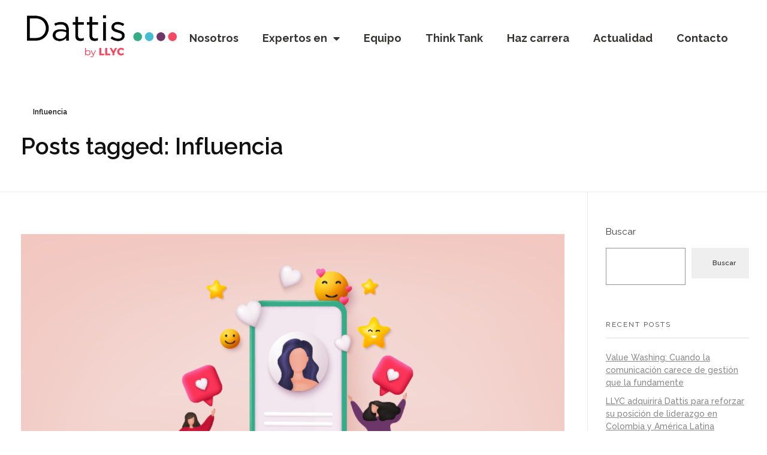

--- FILE ---
content_type: text/html; charset=UTF-8
request_url: https://www.dattis.com/tag/influencia/
body_size: 15371
content:
<!DOCTYPE html>
<!--[if IE 9 ]>   <html class="no-js oldie ie9 ie" lang="es" > <![endif]-->
<!--[if (gt IE 9)|!(IE)]><!--> <html class="no-js" lang="es" > <!--<![endif]-->
<head>
        <meta charset="UTF-8" >
        <meta http-equiv="X-UA-Compatible" content="IE=edge">
        <!-- devices setting -->
        <meta name="viewport"   content="initial-scale=1,user-scalable=no,width=device-width">

<!-- outputs by wp_head -->
<meta name='robots' content='index, follow, max-image-preview:large, max-snippet:-1, max-video-preview:-1' />

	<!-- This site is optimized with the Yoast SEO Premium plugin v17.8 (Yoast SEO v19.1) - https://yoast.com/wordpress/plugins/seo/ -->
	<title>Influencia Archives - Dattis by LLYC</title>
	<link rel="canonical" href="https://www.dattis.com/tag/influencia/" />
	<meta property="og:locale" content="es_ES" />
	<meta property="og:type" content="article" />
	<meta property="og:title" content="Influencia Archives - Dattis by LLYC" />
	<meta property="og:url" content="https://www.dattis.com/tag/influencia/" />
	<meta property="og:site_name" content="Dattis by LLYC" />
	<meta name="twitter:card" content="summary_large_image" />
	<script type="application/ld+json" class="yoast-schema-graph">{"@context":"https://schema.org","@graph":[{"@type":"WebSite","@id":"https://www.dattis.com/#website","url":"https://www.dattis.com/","name":"Dattis by LLYC","description":"Global company in Marketing and Corporate Affairs","potentialAction":[{"@type":"SearchAction","target":{"@type":"EntryPoint","urlTemplate":"https://www.dattis.com/?s={search_term_string}"},"query-input":"required name=search_term_string"}],"inLanguage":"es"},{"@type":"CollectionPage","@id":"https://www.dattis.com/tag/influencia/#webpage","url":"https://www.dattis.com/tag/influencia/","name":"Influencia Archives - Dattis by LLYC","isPartOf":{"@id":"https://www.dattis.com/#website"},"breadcrumb":{"@id":"https://www.dattis.com/tag/influencia/#breadcrumb"},"inLanguage":"es","potentialAction":[{"@type":"ReadAction","target":["https://www.dattis.com/tag/influencia/"]}]},{"@type":"BreadcrumbList","@id":"https://www.dattis.com/tag/influencia/#breadcrumb","itemListElement":[{"@type":"ListItem","position":1,"name":"Influencia"}]}]}</script>
	<!-- / Yoast SEO Premium plugin. -->


<link rel="alternate" type="application/rss+xml" title="Dattis by LLYC &raquo; Feed" href="https://www.dattis.com/feed/" />
<link rel="alternate" type="application/rss+xml" title="Dattis by LLYC &raquo; Feed de los comentarios" href="https://www.dattis.com/comments/feed/" />
<link rel="alternate" type="application/rss+xml" title="Dattis by LLYC &raquo; Etiqueta Influencia del feed" href="https://www.dattis.com/tag/influencia/feed/" />
<script>
window._wpemojiSettings = {"baseUrl":"https:\/\/s.w.org\/images\/core\/emoji\/15.0.3\/72x72\/","ext":".png","svgUrl":"https:\/\/s.w.org\/images\/core\/emoji\/15.0.3\/svg\/","svgExt":".svg","source":{"concatemoji":"https:\/\/www.dattis.com\/wp-includes\/js\/wp-emoji-release.min.js?ver=6.5.2"}};
/*! This file is auto-generated */
!function(i,n){var o,s,e;function c(e){try{var t={supportTests:e,timestamp:(new Date).valueOf()};sessionStorage.setItem(o,JSON.stringify(t))}catch(e){}}function p(e,t,n){e.clearRect(0,0,e.canvas.width,e.canvas.height),e.fillText(t,0,0);var t=new Uint32Array(e.getImageData(0,0,e.canvas.width,e.canvas.height).data),r=(e.clearRect(0,0,e.canvas.width,e.canvas.height),e.fillText(n,0,0),new Uint32Array(e.getImageData(0,0,e.canvas.width,e.canvas.height).data));return t.every(function(e,t){return e===r[t]})}function u(e,t,n){switch(t){case"flag":return n(e,"\ud83c\udff3\ufe0f\u200d\u26a7\ufe0f","\ud83c\udff3\ufe0f\u200b\u26a7\ufe0f")?!1:!n(e,"\ud83c\uddfa\ud83c\uddf3","\ud83c\uddfa\u200b\ud83c\uddf3")&&!n(e,"\ud83c\udff4\udb40\udc67\udb40\udc62\udb40\udc65\udb40\udc6e\udb40\udc67\udb40\udc7f","\ud83c\udff4\u200b\udb40\udc67\u200b\udb40\udc62\u200b\udb40\udc65\u200b\udb40\udc6e\u200b\udb40\udc67\u200b\udb40\udc7f");case"emoji":return!n(e,"\ud83d\udc26\u200d\u2b1b","\ud83d\udc26\u200b\u2b1b")}return!1}function f(e,t,n){var r="undefined"!=typeof WorkerGlobalScope&&self instanceof WorkerGlobalScope?new OffscreenCanvas(300,150):i.createElement("canvas"),a=r.getContext("2d",{willReadFrequently:!0}),o=(a.textBaseline="top",a.font="600 32px Arial",{});return e.forEach(function(e){o[e]=t(a,e,n)}),o}function t(e){var t=i.createElement("script");t.src=e,t.defer=!0,i.head.appendChild(t)}"undefined"!=typeof Promise&&(o="wpEmojiSettingsSupports",s=["flag","emoji"],n.supports={everything:!0,everythingExceptFlag:!0},e=new Promise(function(e){i.addEventListener("DOMContentLoaded",e,{once:!0})}),new Promise(function(t){var n=function(){try{var e=JSON.parse(sessionStorage.getItem(o));if("object"==typeof e&&"number"==typeof e.timestamp&&(new Date).valueOf()<e.timestamp+604800&&"object"==typeof e.supportTests)return e.supportTests}catch(e){}return null}();if(!n){if("undefined"!=typeof Worker&&"undefined"!=typeof OffscreenCanvas&&"undefined"!=typeof URL&&URL.createObjectURL&&"undefined"!=typeof Blob)try{var e="postMessage("+f.toString()+"("+[JSON.stringify(s),u.toString(),p.toString()].join(",")+"));",r=new Blob([e],{type:"text/javascript"}),a=new Worker(URL.createObjectURL(r),{name:"wpTestEmojiSupports"});return void(a.onmessage=function(e){c(n=e.data),a.terminate(),t(n)})}catch(e){}c(n=f(s,u,p))}t(n)}).then(function(e){for(var t in e)n.supports[t]=e[t],n.supports.everything=n.supports.everything&&n.supports[t],"flag"!==t&&(n.supports.everythingExceptFlag=n.supports.everythingExceptFlag&&n.supports[t]);n.supports.everythingExceptFlag=n.supports.everythingExceptFlag&&!n.supports.flag,n.DOMReady=!1,n.readyCallback=function(){n.DOMReady=!0}}).then(function(){return e}).then(function(){var e;n.supports.everything||(n.readyCallback(),(e=n.source||{}).concatemoji?t(e.concatemoji):e.wpemoji&&e.twemoji&&(t(e.twemoji),t(e.wpemoji)))}))}((window,document),window._wpemojiSettings);
</script>
<link rel='stylesheet' id='bdt-uikit-css' href='https://www.dattis.com/wp-content/plugins/bdthemes-element-pack/assets/css/bdt-uikit.css?ver=3.5.5' media='all' />
<link rel='stylesheet' id='element-pack-site-css' href='https://www.dattis.com/wp-content/plugins/bdthemes-element-pack/assets/css/element-pack-site.css?ver=5.8.2' media='all' />
<style id='wp-emoji-styles-inline-css'>

	img.wp-smiley, img.emoji {
		display: inline !important;
		border: none !important;
		box-shadow: none !important;
		height: 1em !important;
		width: 1em !important;
		margin: 0 0.07em !important;
		vertical-align: -0.1em !important;
		background: none !important;
		padding: 0 !important;
	}
</style>
<link rel='stylesheet' id='wp-block-library-css' href='https://www.dattis.com/wp-includes/css/dist/block-library/style.min.css?ver=6.5.2' media='all' />
<style id='classic-theme-styles-inline-css'>
/*! This file is auto-generated */
.wp-block-button__link{color:#fff;background-color:#32373c;border-radius:9999px;box-shadow:none;text-decoration:none;padding:calc(.667em + 2px) calc(1.333em + 2px);font-size:1.125em}.wp-block-file__button{background:#32373c;color:#fff;text-decoration:none}
</style>
<style id='global-styles-inline-css'>
body{--wp--preset--color--black: #000000;--wp--preset--color--cyan-bluish-gray: #abb8c3;--wp--preset--color--white: #ffffff;--wp--preset--color--pale-pink: #f78da7;--wp--preset--color--vivid-red: #cf2e2e;--wp--preset--color--luminous-vivid-orange: #ff6900;--wp--preset--color--luminous-vivid-amber: #fcb900;--wp--preset--color--light-green-cyan: #7bdcb5;--wp--preset--color--vivid-green-cyan: #00d084;--wp--preset--color--pale-cyan-blue: #8ed1fc;--wp--preset--color--vivid-cyan-blue: #0693e3;--wp--preset--color--vivid-purple: #9b51e0;--wp--preset--gradient--vivid-cyan-blue-to-vivid-purple: linear-gradient(135deg,rgba(6,147,227,1) 0%,rgb(155,81,224) 100%);--wp--preset--gradient--light-green-cyan-to-vivid-green-cyan: linear-gradient(135deg,rgb(122,220,180) 0%,rgb(0,208,130) 100%);--wp--preset--gradient--luminous-vivid-amber-to-luminous-vivid-orange: linear-gradient(135deg,rgba(252,185,0,1) 0%,rgba(255,105,0,1) 100%);--wp--preset--gradient--luminous-vivid-orange-to-vivid-red: linear-gradient(135deg,rgba(255,105,0,1) 0%,rgb(207,46,46) 100%);--wp--preset--gradient--very-light-gray-to-cyan-bluish-gray: linear-gradient(135deg,rgb(238,238,238) 0%,rgb(169,184,195) 100%);--wp--preset--gradient--cool-to-warm-spectrum: linear-gradient(135deg,rgb(74,234,220) 0%,rgb(151,120,209) 20%,rgb(207,42,186) 40%,rgb(238,44,130) 60%,rgb(251,105,98) 80%,rgb(254,248,76) 100%);--wp--preset--gradient--blush-light-purple: linear-gradient(135deg,rgb(255,206,236) 0%,rgb(152,150,240) 100%);--wp--preset--gradient--blush-bordeaux: linear-gradient(135deg,rgb(254,205,165) 0%,rgb(254,45,45) 50%,rgb(107,0,62) 100%);--wp--preset--gradient--luminous-dusk: linear-gradient(135deg,rgb(255,203,112) 0%,rgb(199,81,192) 50%,rgb(65,88,208) 100%);--wp--preset--gradient--pale-ocean: linear-gradient(135deg,rgb(255,245,203) 0%,rgb(182,227,212) 50%,rgb(51,167,181) 100%);--wp--preset--gradient--electric-grass: linear-gradient(135deg,rgb(202,248,128) 0%,rgb(113,206,126) 100%);--wp--preset--gradient--midnight: linear-gradient(135deg,rgb(2,3,129) 0%,rgb(40,116,252) 100%);--wp--preset--font-size--small: 13px;--wp--preset--font-size--medium: 20px;--wp--preset--font-size--large: 36px;--wp--preset--font-size--x-large: 42px;--wp--preset--spacing--20: 0.44rem;--wp--preset--spacing--30: 0.67rem;--wp--preset--spacing--40: 1rem;--wp--preset--spacing--50: 1.5rem;--wp--preset--spacing--60: 2.25rem;--wp--preset--spacing--70: 3.38rem;--wp--preset--spacing--80: 5.06rem;--wp--preset--shadow--natural: 6px 6px 9px rgba(0, 0, 0, 0.2);--wp--preset--shadow--deep: 12px 12px 50px rgba(0, 0, 0, 0.4);--wp--preset--shadow--sharp: 6px 6px 0px rgba(0, 0, 0, 0.2);--wp--preset--shadow--outlined: 6px 6px 0px -3px rgba(255, 255, 255, 1), 6px 6px rgba(0, 0, 0, 1);--wp--preset--shadow--crisp: 6px 6px 0px rgba(0, 0, 0, 1);}:where(.is-layout-flex){gap: 0.5em;}:where(.is-layout-grid){gap: 0.5em;}body .is-layout-flow > .alignleft{float: left;margin-inline-start: 0;margin-inline-end: 2em;}body .is-layout-flow > .alignright{float: right;margin-inline-start: 2em;margin-inline-end: 0;}body .is-layout-flow > .aligncenter{margin-left: auto !important;margin-right: auto !important;}body .is-layout-constrained > .alignleft{float: left;margin-inline-start: 0;margin-inline-end: 2em;}body .is-layout-constrained > .alignright{float: right;margin-inline-start: 2em;margin-inline-end: 0;}body .is-layout-constrained > .aligncenter{margin-left: auto !important;margin-right: auto !important;}body .is-layout-constrained > :where(:not(.alignleft):not(.alignright):not(.alignfull)){max-width: var(--wp--style--global--content-size);margin-left: auto !important;margin-right: auto !important;}body .is-layout-constrained > .alignwide{max-width: var(--wp--style--global--wide-size);}body .is-layout-flex{display: flex;}body .is-layout-flex{flex-wrap: wrap;align-items: center;}body .is-layout-flex > *{margin: 0;}body .is-layout-grid{display: grid;}body .is-layout-grid > *{margin: 0;}:where(.wp-block-columns.is-layout-flex){gap: 2em;}:where(.wp-block-columns.is-layout-grid){gap: 2em;}:where(.wp-block-post-template.is-layout-flex){gap: 1.25em;}:where(.wp-block-post-template.is-layout-grid){gap: 1.25em;}.has-black-color{color: var(--wp--preset--color--black) !important;}.has-cyan-bluish-gray-color{color: var(--wp--preset--color--cyan-bluish-gray) !important;}.has-white-color{color: var(--wp--preset--color--white) !important;}.has-pale-pink-color{color: var(--wp--preset--color--pale-pink) !important;}.has-vivid-red-color{color: var(--wp--preset--color--vivid-red) !important;}.has-luminous-vivid-orange-color{color: var(--wp--preset--color--luminous-vivid-orange) !important;}.has-luminous-vivid-amber-color{color: var(--wp--preset--color--luminous-vivid-amber) !important;}.has-light-green-cyan-color{color: var(--wp--preset--color--light-green-cyan) !important;}.has-vivid-green-cyan-color{color: var(--wp--preset--color--vivid-green-cyan) !important;}.has-pale-cyan-blue-color{color: var(--wp--preset--color--pale-cyan-blue) !important;}.has-vivid-cyan-blue-color{color: var(--wp--preset--color--vivid-cyan-blue) !important;}.has-vivid-purple-color{color: var(--wp--preset--color--vivid-purple) !important;}.has-black-background-color{background-color: var(--wp--preset--color--black) !important;}.has-cyan-bluish-gray-background-color{background-color: var(--wp--preset--color--cyan-bluish-gray) !important;}.has-white-background-color{background-color: var(--wp--preset--color--white) !important;}.has-pale-pink-background-color{background-color: var(--wp--preset--color--pale-pink) !important;}.has-vivid-red-background-color{background-color: var(--wp--preset--color--vivid-red) !important;}.has-luminous-vivid-orange-background-color{background-color: var(--wp--preset--color--luminous-vivid-orange) !important;}.has-luminous-vivid-amber-background-color{background-color: var(--wp--preset--color--luminous-vivid-amber) !important;}.has-light-green-cyan-background-color{background-color: var(--wp--preset--color--light-green-cyan) !important;}.has-vivid-green-cyan-background-color{background-color: var(--wp--preset--color--vivid-green-cyan) !important;}.has-pale-cyan-blue-background-color{background-color: var(--wp--preset--color--pale-cyan-blue) !important;}.has-vivid-cyan-blue-background-color{background-color: var(--wp--preset--color--vivid-cyan-blue) !important;}.has-vivid-purple-background-color{background-color: var(--wp--preset--color--vivid-purple) !important;}.has-black-border-color{border-color: var(--wp--preset--color--black) !important;}.has-cyan-bluish-gray-border-color{border-color: var(--wp--preset--color--cyan-bluish-gray) !important;}.has-white-border-color{border-color: var(--wp--preset--color--white) !important;}.has-pale-pink-border-color{border-color: var(--wp--preset--color--pale-pink) !important;}.has-vivid-red-border-color{border-color: var(--wp--preset--color--vivid-red) !important;}.has-luminous-vivid-orange-border-color{border-color: var(--wp--preset--color--luminous-vivid-orange) !important;}.has-luminous-vivid-amber-border-color{border-color: var(--wp--preset--color--luminous-vivid-amber) !important;}.has-light-green-cyan-border-color{border-color: var(--wp--preset--color--light-green-cyan) !important;}.has-vivid-green-cyan-border-color{border-color: var(--wp--preset--color--vivid-green-cyan) !important;}.has-pale-cyan-blue-border-color{border-color: var(--wp--preset--color--pale-cyan-blue) !important;}.has-vivid-cyan-blue-border-color{border-color: var(--wp--preset--color--vivid-cyan-blue) !important;}.has-vivid-purple-border-color{border-color: var(--wp--preset--color--vivid-purple) !important;}.has-vivid-cyan-blue-to-vivid-purple-gradient-background{background: var(--wp--preset--gradient--vivid-cyan-blue-to-vivid-purple) !important;}.has-light-green-cyan-to-vivid-green-cyan-gradient-background{background: var(--wp--preset--gradient--light-green-cyan-to-vivid-green-cyan) !important;}.has-luminous-vivid-amber-to-luminous-vivid-orange-gradient-background{background: var(--wp--preset--gradient--luminous-vivid-amber-to-luminous-vivid-orange) !important;}.has-luminous-vivid-orange-to-vivid-red-gradient-background{background: var(--wp--preset--gradient--luminous-vivid-orange-to-vivid-red) !important;}.has-very-light-gray-to-cyan-bluish-gray-gradient-background{background: var(--wp--preset--gradient--very-light-gray-to-cyan-bluish-gray) !important;}.has-cool-to-warm-spectrum-gradient-background{background: var(--wp--preset--gradient--cool-to-warm-spectrum) !important;}.has-blush-light-purple-gradient-background{background: var(--wp--preset--gradient--blush-light-purple) !important;}.has-blush-bordeaux-gradient-background{background: var(--wp--preset--gradient--blush-bordeaux) !important;}.has-luminous-dusk-gradient-background{background: var(--wp--preset--gradient--luminous-dusk) !important;}.has-pale-ocean-gradient-background{background: var(--wp--preset--gradient--pale-ocean) !important;}.has-electric-grass-gradient-background{background: var(--wp--preset--gradient--electric-grass) !important;}.has-midnight-gradient-background{background: var(--wp--preset--gradient--midnight) !important;}.has-small-font-size{font-size: var(--wp--preset--font-size--small) !important;}.has-medium-font-size{font-size: var(--wp--preset--font-size--medium) !important;}.has-large-font-size{font-size: var(--wp--preset--font-size--large) !important;}.has-x-large-font-size{font-size: var(--wp--preset--font-size--x-large) !important;}
.wp-block-navigation a:where(:not(.wp-element-button)){color: inherit;}
:where(.wp-block-post-template.is-layout-flex){gap: 1.25em;}:where(.wp-block-post-template.is-layout-grid){gap: 1.25em;}
:where(.wp-block-columns.is-layout-flex){gap: 2em;}:where(.wp-block-columns.is-layout-grid){gap: 2em;}
.wp-block-pullquote{font-size: 1.5em;line-height: 1.6;}
</style>
<link rel='stylesheet' id='htbbootstrap-css' href='https://www.dattis.com/wp-content/plugins/ht-mega-for-elementor/assets/css/htbbootstrap.css?ver=2.7.2' media='all' />
<link rel='stylesheet' id='font-awesome-css' href='https://www.dattis.com/wp-content/plugins/elementor/assets/lib/font-awesome/css/font-awesome.min.css?ver=4.7.0' media='all' />
<link rel='stylesheet' id='htmega-animation-css' href='https://www.dattis.com/wp-content/plugins/ht-mega-for-elementor/assets/css/animation.css?ver=2.7.2' media='all' />
<link rel='stylesheet' id='htmega-keyframes-css' href='https://www.dattis.com/wp-content/plugins/ht-mega-for-elementor/assets/css/htmega-keyframes.css?ver=2.7.2' media='all' />
<link rel='stylesheet' id='htmega-global-style-min-css' href='https://www.dattis.com/wp-content/plugins/ht-mega-for-elementor/assets/css/htmega-global-style.min.css?ver=2.7.2' media='all' />
<link rel='stylesheet' id='auxin-base-css' href='https://www.dattis.com/wp-content/themes/phlox-pro/css/base.css?ver=5.15.9' media='all' />
<link rel='stylesheet' id='auxin-front-icon-css' href='https://www.dattis.com/wp-content/themes/phlox-pro/css/auxin-icon.css?ver=5.15.9' media='all' />
<link rel='stylesheet' id='auxin-main-css' href='https://www.dattis.com/wp-content/themes/phlox-pro/css/main.css?ver=5.15.9' media='all' />
<link rel='stylesheet' id='dflip-style-css' href='https://www.dattis.com/wp-content/plugins/3d-flipbook-dflip-lite/assets/css/dflip.min.css?ver=2.2.32' media='all' />
<link rel='stylesheet' id='elementor-icons-css' href='https://www.dattis.com/wp-content/plugins/elementor/assets/lib/eicons/css/elementor-icons.min.css?ver=5.15.0' media='all' />
<link rel='stylesheet' id='elementor-frontend-css' href='https://www.dattis.com/wp-content/plugins/elementor/assets/css/frontend-lite.min.css?ver=3.6.5' media='all' />
<style id='elementor-frontend-inline-css'>
.elementor-6704 .elementor-element.elementor-element-3420ff9 .elementor-nav-menu--main .elementor-item{color:var( --auxin-featured-color-1 );fill:var( --auxin-featured-color-1 );}.elementor-6704 .elementor-element.elementor-element-3420ff9 .elementor-nav-menu--dropdown a, .elementor-6704 .elementor-element.elementor-element-3420ff9 .elementor-menu-toggle{color:var( --auxin-featured-color-1 );}
.elementor-319 .elementor-element.elementor-element-3151eb4 .elementor-heading-title{color:var( --auxin-featured-color-1 );}.elementor-319 .elementor-element.elementor-element-ec0fc48 .elementor-heading-title{color:var( --auxin-featured-color-1 );}.elementor-319 .elementor-element.elementor-element-0429979 .elementor-heading-title{color:var( --auxin-featured-color-1 );}.elementor-319 .elementor-element.elementor-element-4bfe17a .elementor-heading-title{color:var( --auxin-featured-color-1 );}.elementor-319 .elementor-element.elementor-element-a98967b .elementor-heading-title{color:var( --auxin-featured-color-1 );}.elementor-319 .elementor-element.elementor-element-476110c .elementor-heading-title{color:var( --auxin-featured-color-1 );}.elementor-319 .elementor-element.elementor-element-71457e1 .elementor-heading-title{color:var( --auxin-featured-color-1 );}.elementor-319 .elementor-element.elementor-element-9d0a488 .elementor-heading-title{color:var( --auxin-featured-color-1 );}.elementor-319 .elementor-element.elementor-element-9040d3f .elementor-heading-title{color:var( --auxin-featured-color-1 );}.elementor-319 .elementor-element.elementor-element-7edf948 .elementor-heading-title{color:var( --auxin-featured-color-1 );}.elementor-319 .elementor-element.elementor-element-9eb0249 .elementor-heading-title{color:var( --auxin-featured-color-1 );}.elementor-319 .elementor-element.elementor-element-e71662f .elementor-heading-title{color:var( --auxin-featured-color-1 );}
</style>
<link rel='stylesheet' id='elementor-post-6-css' href='https://www.dattis.com/wp-content/uploads/elementor/css/post-6.css?ver=1736168728' media='all' />
<link rel='stylesheet' id='auxin-elementor-base-css' href='https://www.dattis.com/wp-content/themes/phlox-pro/css/other/elementor.css?ver=5.15.9' media='all' />
<link rel='stylesheet' id='auxin-elementor-widgets-css' href='https://www.dattis.com/wp-content/plugins/auxin-elements/admin/assets/css/elementor-widgets.css?ver=2.15.8' media='all' />
<link rel='stylesheet' id='mediaelement-css' href='https://www.dattis.com/wp-includes/js/mediaelement/mediaelementplayer-legacy.min.css?ver=4.2.17' media='all' />
<link rel='stylesheet' id='wp-mediaelement-css' href='https://www.dattis.com/wp-includes/js/mediaelement/wp-mediaelement.min.css?ver=6.5.2' media='all' />
<link rel='stylesheet' id='elementor-pro-css' href='https://www.dattis.com/wp-content/plugins/elementor-pro/assets/css/frontend-lite.min.css?ver=3.7.1' media='all' />
<link rel='stylesheet' id='elementor-post-6704-css' href='https://www.dattis.com/wp-content/uploads/elementor/css/post-6704.css?ver=1736168582' media='all' />
<link rel='stylesheet' id='elementor-post-319-css' href='https://www.dattis.com/wp-content/uploads/elementor/css/post-319.css?ver=1736168582' media='all' />
<link rel='stylesheet' id='auxin-custom-css' href='https://www.dattis.com/wp-content/uploads/phlox-pro/custom.css?ver=7.1' media='all' />
<link rel='stylesheet' id='auxin-go-pricing-css' href='https://www.dattis.com/wp-content/themes/phlox-pro/css/go-pricing.css?ver=5.15.9' media='all' />
<link rel='stylesheet' id='google-fonts-1-css' href='https://fonts.googleapis.com/css?family=Roboto%3A100%2C100italic%2C200%2C200italic%2C300%2C300italic%2C400%2C400italic%2C500%2C500italic%2C600%2C600italic%2C700%2C700italic%2C800%2C800italic%2C900%2C900italic%7CRoboto+Slab%3A100%2C100italic%2C200%2C200italic%2C300%2C300italic%2C400%2C400italic%2C500%2C500italic%2C600%2C600italic%2C700%2C700italic%2C800%2C800italic%2C900%2C900italic%7CRaleway%3A100%2C100italic%2C200%2C200italic%2C300%2C300italic%2C400%2C400italic%2C500%2C500italic%2C600%2C600italic%2C700%2C700italic%2C800%2C800italic%2C900%2C900italic&#038;display=swap&#038;ver=6.5.2' media='all' />
<link rel='stylesheet' id='elementor-icons-shared-0-css' href='https://www.dattis.com/wp-content/plugins/elementor/assets/lib/font-awesome/css/fontawesome.min.css?ver=5.15.3' media='all' />
<link rel='stylesheet' id='elementor-icons-fa-solid-css' href='https://www.dattis.com/wp-content/plugins/elementor/assets/lib/font-awesome/css/solid.min.css?ver=5.15.3' media='all' />
<script src="https://www.dattis.com/wp-includes/js/jquery/jquery.min.js?ver=3.7.1" id="jquery-core-js"></script>
<script src="https://www.dattis.com/wp-includes/js/jquery/jquery-migrate.min.js?ver=3.4.1" id="jquery-migrate-js"></script>
<script src="https://www.dattis.com/wp-content/plugins/auxin-pro-tools/admin/assets/js/elementor/widgets.js?ver=1.7.3" id="auxin-elementor-pro-widgets-js"></script>
<script id="auxin-modernizr-js-extra">
var auxin = {"ajax_url":"https:\/\/www.dattis.com\/wp-admin\/admin-ajax.php","is_rtl":"","is_reponsive":"1","is_framed":"","frame_width":"20","wpml_lang":"en","uploadbaseurl":"https:\/\/www.dattis.com\/wp-content\/uploads","nonce":"62c6fb3a67"};
</script>
<script id="auxin-modernizr-js-before">
/* < ![CDATA[ */
function auxinNS(n){for(var e=n.split("."),a=window,i="",r=e.length,t=0;r>t;t++)"window"!=e[t]&&(i=e[t],a[i]=a[i]||{},a=a[i]);return a;}
/* ]]> */
</script>
<script src="https://www.dattis.com/wp-content/themes/phlox-pro/js/solo/modernizr-custom.min.js?ver=5.15.9" id="auxin-modernizr-js"></script>
<link rel="https://api.w.org/" href="https://www.dattis.com/wp-json/" /><link rel="alternate" type="application/json" href="https://www.dattis.com/wp-json/wp/v2/tags/171" /><link rel="EditURI" type="application/rsd+xml" title="RSD" href="https://www.dattis.com/xmlrpc.php?rsd" />
<meta name="generator" content="WordPress 6.5.2" />
<!-- Chrome, Firefox OS and Opera -->
<meta name="theme-color" content="#1bb0ce" />
<!-- Windows Phone -->
<meta name="msapplication-navbutton-color" content="#1bb0ce" />
<!-- iOS Safari -->
<meta name="apple-mobile-web-app-capable" content="yes">
<meta name="apple-mobile-web-app-status-bar-style" content="black-translucent">

<link rel="icon" href="https://www.dattis.com/wp-content/uploads/2021/10/Dattis-02-150x150.png" sizes="32x32" />
<link rel="icon" href="https://www.dattis.com/wp-content/uploads/2021/10/Dattis-02.png" sizes="192x192" />
<link rel="apple-touch-icon" href="https://www.dattis.com/wp-content/uploads/2021/10/Dattis-02.png" />
<meta name="msapplication-TileImage" content="https://www.dattis.com/wp-content/uploads/2021/10/Dattis-02.png" />
		<style id="wp-custom-css">
			body:not(.elementor-editor-active) .hidden1 {
    display: none;
}

h1{
		word-wrap:normal;
	}

h2{
		word-wrap:normal;
	}

h3{
		word-wrap:normal;
	}

h4{
		word-wrap:normal;
	}

h5{
		word-wrap:normal;
	}

p{
		word-wrap:normal;
	}		</style>
		<style id="yellow-pencil">
/*
	The following CSS generated by YellowPencil Plugin.
	https://yellowpencil.waspthemes.com
*/
.menu-item-5935.current_page_item a{color:#36AB86 !important;}.menu-item-5935 a:hover{color:#36AB86 !important;}.menu-item-5941.current_page_item a{color:#47BCD1 !important;}.menu-item-5941 a:hover{color:#47BCD1 !important;}.menu-item-5957.current_page_item a{color:#6E3769 !important;}.menu-item-5957 a:hover{color:#6E3769 !important;}.menu-item-5947.current_page_item a{color:#E43464 !important;}.menu-item-5947 a:hover{color:#E43464 !important;}.menu-item-5958.current_page_item a{color:#F0712B !important;}.menu-item-5958 a:hover{color:#F0712B !important;}.menu-item-5942.current_page_item a{color:#a3b2a4 !important;}.menu-item-5942 a:hover{color:#a3b2a4 !important;}.menu-item-5936.current_page_item a{color:#000000 !important;}.menu-item-5936 a:hover{color:#000000 !important;}#menu-primary .menu-item ul{border-style:none;}.aux-submenu .menu-item .aux-item-content{padding-top:5px !important;padding-bottom:5px !important;}.our_nav.my_active.marker01{color:#40BED4 !important;}.our_nav.my_active.marker02{color:#34ab87 !important;}.our_nav.my_active.marker03{color:#7F2678 !important;}.elementor-image-carousel .swiper-slide img{width: 100%;}.df-ui .df-ui-page label{left:12px;}.df-controls-bottom .df-ui .df-icon-grid-view{padding-left:10px;}.df-controls-bottom .df-ui .df-icon-add-circle{padding-left:10px;}.df-controls-bottom .df-ui .df-icon-minus-circle{padding-left:10px;}.df-controls-bottom .df-ui .df-icon-fullscreen{padding-left:10px;}.df-controls-bottom .df-ui .df-icon-share{padding-left:10px;}.df-controls-bottom .df-ui .df-icon-more{padding-left:10px;}.df-ui .df-ui-page input[type=text]{padding-left:15px !important;}.df-sidemenu-wrapper .df-sidemenu-title{display:none;}.df-lazy-embed .df-controls-bottom .df-sidemenu-wrapper{width:135px;}.df-sidemenu-wrapper .df-thumb-container > .df-wrapper{padding-left:5px;}@media (max-width:550px){.bdt-post-slider-pagination .bdt-flex-center li{width:53px;height:70px;padding-left:0px;padding-right:10px;}.bdt-post-slider-pagination .bdt-flex-center .bdt-first-column{padding-left:8px !important;padding-right:0px;}#menu-primary > .menu-item > .aux-item-content .aux-menu-label{padding-left:0px;padding-top:5px;padding-bottom:5px;}.aux-submenu .menu-item .aux-menu-label{padding-top:5px;padding-bottom:5px;}#menu-primary .menu-item span:nth-child(2){left:80px;margin-top:10px;}.elementor-top-column .elementor-column-wrap .elementor-widget-wrap .elementor-widget-aux_menu_box .elementor-widget-container .aux-elementor-header-menu .aux-pin-right .offcanvas-content #menu-primary .menu-item .aux-item-content span:nth-child(2){font-weight:10000 !important;}}
</style><!-- end wp_head -->
</head>


<body class="archive tag tag-influencia tag-171 wp-custom-logo auxin-pro elementor-default elementor-kit-6 phlox-pro aux-dom-unready aux-full-width aux-resp aux-s-fhd  aux-page-animation-off _auxels"  data-framed="">


<div id="inner-body">

		<div data-elementor-type="header" data-elementor-id="6704" class="elementor elementor-6704 elementor-location-header">
								<section class="elementor-section elementor-top-section elementor-element elementor-element-4f23a54 elementor-section-content-middle elementor-section-boxed elementor-section-height-default elementor-section-height-default" data-id="4f23a54" data-element_type="section">
						<div class="elementor-container elementor-column-gap-default">
					<div class="aux-parallax-section elementor-column elementor-col-100 elementor-top-column elementor-element elementor-element-7699e2d" data-id="7699e2d" data-element_type="column">
			<div class="elementor-widget-wrap elementor-element-populated">
								<div class="elementor-element elementor-element-8f66316 elementor-widget__width-auto elementor-widget-tablet__width-inherit elementor-widget-mobile__width-auto elementor-widget elementor-widget-aux_logo" data-id="8f66316" data-element_type="widget" data-widget_type="aux_logo.default">
				<div class="elementor-widget-container">
			<div class="aux-widget-logo"><a class="aux-logo-anchor aux-has-logo" title="Dattis by LLYC" href="https://www.dattis.com/"><img width="1647" height="465" src="https://www.dattis.com/wp-content/uploads/2024/05/Dattis-by-LLYC-color@2x.png" class="aux-attachment aux-featured-image attachment-1647x465 aux-attachment-id-6099 " alt="Dattis by LLYC color@2x" data-ratio="3.54" data-original-w="1647" /></a><section class="aux-logo-text"><h3 class="site-title"><a href="https://www.dattis.com/" title="Dattis by LLYC">Dattis by LLYC</a></h3><p class="site-description">Global company in Marketing and Corporate Affairs</p></section></div>		</div>
				</div>
				<div class="elementor-element elementor-element-3420ff9 elementor-nav-menu__align-right elementor-widget__width-auto elementor-nav-menu--dropdown-none elementor-hidden-mobile elementor-hidden-tablet elementor-widget elementor-widget-nav-menu" data-id="3420ff9" data-element_type="widget" data-settings="{&quot;layout&quot;:&quot;horizontal&quot;,&quot;submenu_icon&quot;:{&quot;value&quot;:&quot;&lt;i class=\&quot;fas fa-caret-down\&quot;&gt;&lt;\/i&gt;&quot;,&quot;library&quot;:&quot;fa-solid&quot;}}" data-widget_type="nav-menu.default">
				<div class="elementor-widget-container">
			<link rel="stylesheet" href="https://www.dattis.com/wp-content/plugins/elementor-pro/assets/css/widget-nav-menu.min.css">			<nav migration_allowed="1" migrated="0" role="navigation" class="elementor-nav-menu--main elementor-nav-menu__container elementor-nav-menu--layout-horizontal e--pointer-none">
				<!-- start master menu -->
<ul id="menu-1-3420ff9" class="elementor-nav-menu"><li class="menu-item menu-item-type-post_type menu-item-object-page menu-item-5935"><a href="https://www.dattis.com/?page_id=42" class="elementor-item">Nosotros</a></li>
<li class="menu-item menu-item-type-custom menu-item-object-custom menu-item-has-children menu-item-5941"><a href="#" class="elementor-item elementor-item-anchor">Expertos en</a>
<ul class="sub-menu elementor-nav-menu--dropdown">
	<li class="menu-item menu-item-type-post_type menu-item-object-page menu-item-5940"><a href="https://www.dattis.com/expertos-en-reputacion-corporativa-y-manejo-de-crisis/" class="elementor-sub-item">Reputación</a></li>
	<li class="menu-item menu-item-type-post_type menu-item-object-page menu-item-5939"><a href="https://www.dattis.com/estrategias-de-posicionamiento-y-reputacion-de-marca/" class="elementor-sub-item">Marca</a></li>
</ul>
</li>
<li class="menu-item menu-item-type-post_type menu-item-object-page menu-item-5957"><a href="https://www.dattis.com/equipo-de-comunicacion-estrategica/" class="elementor-item">Equipo</a></li>
<li class="menu-item menu-item-type-post_type menu-item-object-page menu-item-5947"><a href="https://www.dattis.com/think-tank/" class="elementor-item">Think Tank</a></li>
<li class="menu-item menu-item-type-post_type menu-item-object-page menu-item-5958"><a href="https://www.dattis.com/la-mejor-agencia-de-comunicacion-estrategica-para-trabajar/" class="elementor-item">Haz carrera</a></li>
<li class="menu-item menu-item-type-post_type menu-item-object-page menu-item-5942"><a href="https://www.dattis.com/noticias-de-actualidad-y-eventos-en-colombia-peru-y-ecuador/" class="elementor-item">Actualidad</a></li>
<li class="menu-item menu-item-type-post_type menu-item-object-page menu-item-5936"><a href="https://www.dattis.com/contactenos/" class="elementor-item">Contacto</a></li>
</ul>
<!-- end master menu -->
			</nav>
					<div class="elementor-menu-toggle" role="button" tabindex="0" aria-label="Menu Toggle" aria-expanded="false">
			<i aria-hidden="true" role="presentation" class="elementor-menu-toggle__icon--open eicon-menu-bar"></i><i aria-hidden="true" role="presentation" class="elementor-menu-toggle__icon--close eicon-close"></i>			<span class="elementor-screen-only">Menu</span>
		</div>
			<nav class="elementor-nav-menu--dropdown elementor-nav-menu__container" role="navigation" aria-hidden="true">
				<!-- start master menu -->
<ul id="menu-2-3420ff9" class="elementor-nav-menu"><li class="menu-item menu-item-type-post_type menu-item-object-page menu-item-5935"><a href="https://www.dattis.com/?page_id=42" class="elementor-item" tabindex="-1">Nosotros</a></li>
<li class="menu-item menu-item-type-custom menu-item-object-custom menu-item-has-children menu-item-5941"><a href="#" class="elementor-item elementor-item-anchor" tabindex="-1">Expertos en</a>
<ul class="sub-menu elementor-nav-menu--dropdown">
	<li class="menu-item menu-item-type-post_type menu-item-object-page menu-item-5940"><a href="https://www.dattis.com/expertos-en-reputacion-corporativa-y-manejo-de-crisis/" class="elementor-sub-item" tabindex="-1">Reputación</a></li>
	<li class="menu-item menu-item-type-post_type menu-item-object-page menu-item-5939"><a href="https://www.dattis.com/estrategias-de-posicionamiento-y-reputacion-de-marca/" class="elementor-sub-item" tabindex="-1">Marca</a></li>
</ul>
</li>
<li class="menu-item menu-item-type-post_type menu-item-object-page menu-item-5957"><a href="https://www.dattis.com/equipo-de-comunicacion-estrategica/" class="elementor-item" tabindex="-1">Equipo</a></li>
<li class="menu-item menu-item-type-post_type menu-item-object-page menu-item-5947"><a href="https://www.dattis.com/think-tank/" class="elementor-item" tabindex="-1">Think Tank</a></li>
<li class="menu-item menu-item-type-post_type menu-item-object-page menu-item-5958"><a href="https://www.dattis.com/la-mejor-agencia-de-comunicacion-estrategica-para-trabajar/" class="elementor-item" tabindex="-1">Haz carrera</a></li>
<li class="menu-item menu-item-type-post_type menu-item-object-page menu-item-5942"><a href="https://www.dattis.com/noticias-de-actualidad-y-eventos-en-colombia-peru-y-ecuador/" class="elementor-item" tabindex="-1">Actualidad</a></li>
<li class="menu-item menu-item-type-post_type menu-item-object-page menu-item-5936"><a href="https://www.dattis.com/contactenos/" class="elementor-item" tabindex="-1">Contacto</a></li>
</ul>
<!-- end master menu -->
			</nav>
				</div>
				</div>
				<div class="elementor-element elementor-element-8502e07 elementor-tablet-align-center elementor-hidden-desktop elementor-widget elementor-widget-button" data-id="8502e07" data-element_type="widget" data-widget_type="button.default">
				<div class="elementor-widget-container">
					<div class="elementor-button-wrapper">
			<a href="#elementor-action%3Aaction%3Dpopup%3Aopen%26settings%3DeyJpZCI6IjI5ODciLCJ0b2dnbGUiOmZhbHNlfQ%3D%3D" class="elementor-button-link elementor-button elementor-size-xs" role="button">
						<span class="elementor-button-content-wrapper">
							<span class="elementor-button-icon elementor-align-icon-left">
				<i aria-hidden="true" class="fas fa-bars"></i>			</span>
						<span class="elementor-button-text"></span>
		</span>
					</a>
		</div>
				</div>
				</div>
					</div>
		</div>
							</div>
		</section>
						</div>
		        <header id="site-title" class="page-title-section">

            <div class="page-header aux-wrapper aux-boxed-container aux-top aux-dark" style="display:block; "   >

                
                <div class="aux-container" >

                    <p class="aux-breadcrumbs"><span><span class="breadcrumb_last" aria-current="page">Influencia</span></span></p>
                                        <div class="aux-page-title-entry">
                                            <div class="aux-page-title-box">
                                                <section class="page-title-group" >
                                                                <h1 class="page-title">Posts tagged: Influencia</h1>
                                                            </section>

                                                    </div>
                    </div><!-- end title entry -->
                                    </div>

                
            </div><!-- end page header -->
        </header> <!-- end page header -->
        
    <main id="main" class="aux-main aux-territory aux-template-type-default aux-archive aux-content-top-margin list-post right-sidebar aux-has-sidebar aux-sidebar-style-border aux-user-entry" >
        <div class="aux-wrapper">
            <div class="aux-container aux-fold clearfix">

                <div id="primary" class="aux-primary" >
                    <div class="content" role="main" data-target="archive"  >

                                        <article class="post-4853 post type-post status-publish format-standard has-post-thumbnail hentry category-transformacion-digital tag-audiencias-de-interes tag-benchmarking tag-blog-dattis tag-canales-de-comunicacion tag-colaboraciones tag-comunicacion-corporativa tag-creadores-de-contenido tag-influencer tag-influencia tag-marca-personal tag-mensaje tag-objetivo-corporativo tag-organizacion tag-palabras-clave tag-passion-points tag-personal-branding tag-personalidad-de-marca tag-publico-objetivo tag-reconocimiento tag-tono tag-transformacion-digital tag-validadores tag-voceros" >
                                                        <div class="entry-media">

                                <div class="aux-media-frame aux-media-image aux-image-mask"><a href="https://www.dattis.com/transformacion-digital/influenciar-desde-la-marca-personal/"><img width="1080" height="500" src="https://www.dattis.com/wp-content/uploads/2023/07/Dattis-5-Portada-1300x731.png" class="aux-attachment aux-featured-image attachment-1080x500 aux-attachment-id-4854 " alt="Dattis #5 Portada" srcset="https://www.dattis.com/wp-content/uploads/2023/07/Dattis-5-Portada-500x231.png 500w,https://www.dattis.com/wp-content/uploads/2023/07/Dattis-5-Portada-1300x731.png 1080w,https://www.dattis.com/wp-content/uploads/2023/07/Dattis-5-Portada-1070x601.png 1070w" data-ratio="1.78" data-original-w="1080" sizes="(max-width:1025px) 80vw,1300px" /></a></div>
                            </div>
                            
                            <div class="entry-main">

                                <header class="entry-header">
                                
                                    <h3 class="entry-title">
                                        <a href="https://www.dattis.com/transformacion-digital/influenciar-desde-la-marca-personal/">
                                            Influenciar desde la marca personal                                        </a>
                                    </h3>
                                                                    <div class="entry-format">
                                        <a href="https://www.dattis.com/transformacion-digital/influenciar-desde-la-marca-personal/">
                                            <div class="post-format format-"> </div>
                                        </a>
                                    </div>
                                </header>

                                                                                                <div class="entry-info">
                                                                        <div class="entry-date">
                                        <a href="https://www.dattis.com/transformacion-digital/influenciar-desde-la-marca-personal/">
                                            <time datetime="2023-07-17T13:51:19+00:00" title="2023-07-17T13:51:19+00:00" >julio 17, 2023</time>
                                        </a>
                                    </div>
                                                                                                            <span class="entry-meta-sep meta-sep meta-author">by</span>
                                    <span class="author vcard meta-author">
                                        <a href="https://www.dattis.com/author/admin/" rel="author" title="View all posts by admin" >
                                            admin                                        </a>
                                    </span>
                                                                                                            <span class="meta-sep">with</span>
                                    <a href="https://www.dattis.com/transformacion-digital/influenciar-desde-la-marca-personal/#comments" class="meta-comment" >No Comment</a>
                                                                                                            <span class="entry-tax">
                                                                                <a href="https://www.dattis.com/category/transformacion-digital/" title="View all posts in Transformación digital" rel="category" >Transformación digital</a>                                    </span>
                                                                                                        </div>
                                                                
                                                                    <div class="entry-content">
                                        <p>Deja huella en los demás, toca fibras y posiciónate en la mente de un público objetivo con tu marca personal. Conoce cómo construirla.</p>
<div class="clear"></div>                                    </div>
                                
                                <footer class="entry-meta">
                                    <div class="readmore">
                                        <a href="https://www.dattis.com/transformacion-digital/influenciar-desde-la-marca-personal/" class="aux-read-more aux-outline aux-large"><span class="aux-read-more-text">Read More</span></a>
                                    </div>
                                </footer>

                            </div>

                        </article>

                    </div><!-- end content -->
                </div><!-- end primary -->


                
            <aside class="aux-sidebar aux-sidebar-primary">
                <div class="sidebar-inner">
                    <div class="sidebar-content">
<div class="aux-widget-area"><section id="block-2" class=" aux-open widget-container widget_block widget_search"><form role="search" method="get" action="https://www.dattis.com/" class="wp-block-search__button-outside wp-block-search__text-button wp-block-search"    ><label class="wp-block-search__label" for="wp-block-search__input-1" >Buscar</label><div class="wp-block-search__inside-wrapper " ><input class="wp-block-search__input" id="wp-block-search__input-1" placeholder="" value="" type="search" name="s" required /><button aria-label="Buscar" class="wp-block-search__button wp-element-button" type="submit" >Buscar</button></div></form></section><section id="block-3" class=" aux-open widget-container widget_block"><div class="wp-block-group"><div class="wp-block-group__inner-container is-layout-flow wp-block-group-is-layout-flow"><h2 class="wp-block-heading">Recent Posts</h2><ul class="wp-block-latest-posts__list wp-block-latest-posts"><li><a class="wp-block-latest-posts__post-title" href="https://www.dattis.com/comunicacion/value-washing-cuando-la-comunicacion-carece-de-gestion-que-la-fundamente/">Value Washing: Cuando la comunicación carece de gestión que la fundamente</a></li>
<li><a class="wp-block-latest-posts__post-title" href="https://www.dattis.com/comunicacion/llyc-adquirira-dattis-para-reforzar-su-posicion-de-liderazgo-en-colombia-y-america-latina/">LLYC adquirirá Dattis para reforzar su posición de liderazgo en Colombia y América Latina</a></li>
<li><a class="wp-block-latest-posts__post-title" href="https://www.dattis.com/comunicacion/investigacion-e-informacion-clave-para-guiar-decisiones/">Investigación e información clave para guiar decisiones</a></li>
<li><a class="wp-block-latest-posts__post-title" href="https://www.dattis.com/contexto-region/rama-judicial-colombiana-tercera-entrega-jurisdiccion-especial-para-la-paz/">Rama Judicial Colombiana, tercera entrega: Jurisdicción Especial para la Paz</a></li>
<li><a class="wp-block-latest-posts__post-title" href="https://www.dattis.com/contexto-region/rama-judicial-colombiana-segunda-entrega-corte-constitucional/">Rama Judicial Colombiana, segunda entrega: Corte Constitucional</a></li>
</ul></div></div></section><section id="block-4" class=" aux-open widget-container widget_block"><div class="wp-block-group"><div class="wp-block-group__inner-container is-layout-flow wp-block-group-is-layout-flow"><h2 class="wp-block-heading">Recent Comments</h2><div class="no-comments wp-block-latest-comments">No hay comentarios que mostrar.</div></div></div></section></div>                    </div><!-- end sidebar-content -->
                </div><!-- end sidebar-inner -->
            </aside><!-- end primary siderbar -->

            </div><!-- end container -->
        </div><!-- end wrapper -->
    </main><!-- end main -->

		<div data-elementor-type="footer" data-elementor-id="319" class="elementor elementor-319 elementor-location-footer">
								<section class="elementor-section elementor-top-section elementor-element elementor-element-0a23d2d elementor-section-boxed elementor-section-height-default elementor-section-height-default" data-id="0a23d2d" data-element_type="section" data-settings="{&quot;background_background&quot;:&quot;classic&quot;}">
						<div class="elementor-container elementor-column-gap-default">
					<div class="aux-parallax-section elementor-column elementor-col-25 elementor-top-column elementor-element elementor-element-839aa19" data-id="839aa19" data-element_type="column">
			<div class="elementor-widget-wrap elementor-element-populated">
								<div class="elementor-element elementor-element-3151eb4 elementor-widget elementor-widget-heading" data-id="3151eb4" data-element_type="widget" data-widget_type="heading.default">
				<div class="elementor-widget-container">
			<style>/*! elementor - v3.6.5 - 27-04-2022 */
.elementor-heading-title{padding:0;margin:0;line-height:1}.elementor-widget-heading .elementor-heading-title[class*=elementor-size-]>a{color:inherit;font-size:inherit;line-height:inherit}.elementor-widget-heading .elementor-heading-title.elementor-size-small{font-size:15px}.elementor-widget-heading .elementor-heading-title.elementor-size-medium{font-size:19px}.elementor-widget-heading .elementor-heading-title.elementor-size-large{font-size:29px}.elementor-widget-heading .elementor-heading-title.elementor-size-xl{font-size:39px}.elementor-widget-heading .elementor-heading-title.elementor-size-xxl{font-size:59px}</style><h2 class="elementor-heading-title elementor-size-default">Hola, somos <br>Dattis by LLYC</h2>		</div>
				</div>
				<div class="elementor-element elementor-element-ec0fc48 elementor-widget elementor-widget-heading" data-id="ec0fc48" data-element_type="widget" data-widget_type="heading.default">
				<div class="elementor-widget-container">
			<p class="elementor-heading-title elementor-size-default">Si necesitas información adicional o contactarnos, estaremos felices de saludarte.</p>		</div>
				</div>
					</div>
		</div>
				<div class="aux-parallax-section elementor-column elementor-col-25 elementor-top-column elementor-element elementor-element-d92648a" data-id="d92648a" data-element_type="column">
			<div class="elementor-widget-wrap elementor-element-populated">
								<div class="elementor-element elementor-element-0429979 elementor-widget elementor-widget-heading" data-id="0429979" data-element_type="widget" data-widget_type="heading.default">
				<div class="elementor-widget-container">
			<h2 class="elementor-heading-title elementor-size-default">Visítanos</h2>		</div>
				</div>
				<div class="elementor-element elementor-element-4bfe17a elementor-widget elementor-widget-heading" data-id="4bfe17a" data-element_type="widget" data-widget_type="heading.default">
				<div class="elementor-widget-container">
			<p class="elementor-heading-title elementor-size-default"><a href="https://www.dattis.com/contactenos-colombia/">Colombia</a></p>		</div>
				</div>
				<div class="elementor-element elementor-element-a98967b elementor-widget elementor-widget-heading" data-id="a98967b" data-element_type="widget" data-widget_type="heading.default">
				<div class="elementor-widget-container">
			<p class="elementor-heading-title elementor-size-default"><a href="https://www.dattis.com/contactenos-ecuador/">Ecuador</a></p>		</div>
				</div>
				<div class="elementor-element elementor-element-476110c elementor-widget elementor-widget-heading" data-id="476110c" data-element_type="widget" data-widget_type="heading.default">
				<div class="elementor-widget-container">
			<p class="elementor-heading-title elementor-size-default"><a href="https://www.dattis.com/contactenos-peru/">Perú</a></p>		</div>
				</div>
					</div>
		</div>
				<div class="aux-parallax-section elementor-column elementor-col-25 elementor-top-column elementor-element elementor-element-7f60ce4" data-id="7f60ce4" data-element_type="column">
			<div class="elementor-widget-wrap elementor-element-populated">
								<div class="elementor-element elementor-element-71457e1 elementor-widget elementor-widget-heading" data-id="71457e1" data-element_type="widget" data-widget_type="heading.default">
				<div class="elementor-widget-container">
			<h2 class="elementor-heading-title elementor-size-default">Síguenos</h2>		</div>
				</div>
				<div class="elementor-element elementor-element-9d0a488 elementor-widget elementor-widget-heading" data-id="9d0a488" data-element_type="widget" data-widget_type="heading.default">
				<div class="elementor-widget-container">
			<p class="elementor-heading-title elementor-size-default"><a href="https://www.linkedin.com/company/dattis/" target="_blank">LinkedIn</a></p>		</div>
				</div>
				<div class="elementor-element elementor-element-9040d3f elementor-widget elementor-widget-heading" data-id="9040d3f" data-element_type="widget" data-widget_type="heading.default">
				<div class="elementor-widget-container">
			<p class="elementor-heading-title elementor-size-default"><a href="https://www.instagram.com/dattiscomunicaciones/" target="_blank">Instagram</a></p>		</div>
				</div>
					</div>
		</div>
				<div class="aux-parallax-section elementor-column elementor-col-25 elementor-top-column elementor-element elementor-element-ee7f4c9" data-id="ee7f4c9" data-element_type="column">
			<div class="elementor-widget-wrap elementor-element-populated">
								<div class="elementor-element elementor-element-7edf948 elementor-widget elementor-widget-heading" data-id="7edf948" data-element_type="widget" data-widget_type="heading.default">
				<div class="elementor-widget-container">
			<h2 class="elementor-heading-title elementor-size-default">Consulta</h2>		</div>
				</div>
				<div class="elementor-element elementor-element-9eb0249 elementor-widget elementor-widget-heading" data-id="9eb0249" data-element_type="widget" data-widget_type="heading.default">
				<div class="elementor-widget-container">
			<p class="elementor-heading-title elementor-size-default"><a href="https://www.dattis.com/dattis-politicas-tratamiento-de-datos-personales/" target="_blank">Política de tratamiento de datos personales <strong>aquí.</strong></a></p>		</div>
				</div>
				<div class="elementor-element elementor-element-e71662f elementor-widget elementor-widget-heading" data-id="e71662f" data-element_type="widget" data-widget_type="heading.default">
				<div class="elementor-widget-container">
			<p class="elementor-heading-title elementor-size-default"><a href="https://www.dattis.com/wp-content/uploads/2024/05/DattisCol_PoliticaAnticorrupcionVF_200524.pdf" target="_blank">Política anticorrupción <strong>aquí.</strong></a></p>		</div>
				</div>
					</div>
		</div>
							</div>
		</section>
						</div>
		
</div><!--! end of #inner-body -->

    <div class="aux-hidden-blocks">

        <section id="offmenu" class="aux-offcanvas-menu aux-pin-left" >
            <div class="aux-panel-close">
                <div class="aux-close aux-cross-symbol aux-thick-medium"></div>
            </div>
            <div class="offcanvas-header">
            </div>
            <div class="offcanvas-content">
            </div>
            <div class="offcanvas-footer">
            </div>
        </section>
        <!-- offcanvas section -->

        <section id="offcart" class="aux-offcanvas-menu aux-offcanvas-cart aux-pin-left" >
            <div class="aux-panel-close">
                <div class="aux-close aux-cross-symbol aux-thick-medium"></div>
            </div>
            <div class="offcanvas-header">
                Shopping Basket            </div>
            <div class="aux-cart-wrapper aux-elegant-cart aux-offcart-content">
            </div>
        </section>
        <!-- cartcanvas section -->

                <section id="fs-menu-search" class="aux-fs-popup  aux-fs-menu-layout-center aux-indicator">
            <div class="aux-panel-close">
                <div class="aux-close aux-cross-symbol aux-thick-medium"></div>
            </div>
            <div class="aux-fs-menu">
                        </div>
            <div class="aux-fs-search">
                <div  class="aux-search-section ">
                <div  class="aux-search-form ">
            <form action="https://www.dattis.com/" method="get" >
            <div class="aux-search-input-form">
                            <input type="text" class="aux-search-field"  placeholder="Type here.." name="s" autocomplete="off" />
                                    </div>
                            <input type="submit" class="aux-black aux-search-submit aux-uppercase" value="Search" >
                        </form>
        </div><!-- end searchform -->
                </div>

            </div>
        </section>
        <!-- fullscreen search and menu -->
                <section id="fs-search" class="aux-fs-popup aux-search-overlay  has-ajax-form">
            <div class="aux-panel-close">
                <div class="aux-close aux-cross-symbol aux-thick-medium"></div>
            </div>
            <div class="aux-search-field">

            <div  class="aux-search-section aux-404-search">
                <div  class="aux-search-form aux-iconic-search">
            <form action="https://www.dattis.com/" method="get" >
            <div class="aux-search-input-form">
                            <input type="text" class="aux-search-field"  placeholder="Search..." name="s" autocomplete="off" />
                                    </div>
                            <div class="aux-submit-icon-container auxicon-search-4 ">
                    <input type="submit" class="aux-iconic-search-submit" value="Search" >
                </div>
                        </form>
        </div><!-- end searchform -->
                </div>

            </div>
        </section>
        <!-- fullscreen search-->

        <div class="aux-scroll-top"></div>
    </div>

    <div class="aux-goto-top-btn aux-align-btn-right" data-animate-scroll="1"><div class="aux-hover-slide aux-arrow-nav aux-round aux-outline">    <span class="aux-overlay"></span>    <span class="aux-svg-arrow aux-h-small-up"></span>    <span class="aux-hover-arrow aux-svg-arrow aux-h-small-up aux-white"></span></div></div>
<!-- outputs by wp_footer -->
		<div data-elementor-type="popup" data-elementor-id="2987" class="elementor elementor-2987 elementor-location-popup" data-elementor-settings="{&quot;entrance_animation&quot;:&quot;fadeInRight&quot;,&quot;exit_animation&quot;:&quot;fadeInRight&quot;,&quot;entrance_animation_duration&quot;:{&quot;unit&quot;:&quot;px&quot;,&quot;size&quot;:0.5,&quot;sizes&quot;:[]},&quot;timing&quot;:[]}">
								<section class="elementor-section elementor-top-section elementor-element elementor-element-41c6b65 elementor-section-boxed elementor-section-height-default elementor-section-height-default" data-id="41c6b65" data-element_type="section">
						<div class="elementor-container elementor-column-gap-no">
					<div class="aux-parallax-section elementor-column elementor-col-100 elementor-top-column elementor-element elementor-element-87c8bcc" data-id="87c8bcc" data-element_type="column" data-settings="{&quot;background_background&quot;:&quot;classic&quot;}">
			<div class="elementor-widget-wrap elementor-element-populated">
								<div class="elementor-element elementor-element-ccf9741 elementor-nav-menu__text-align-aside elementor-widget elementor-widget-nav-menu" data-id="ccf9741" data-element_type="widget" data-settings="{&quot;layout&quot;:&quot;dropdown&quot;,&quot;submenu_icon&quot;:{&quot;value&quot;:&quot;&lt;i class=\&quot;fas fa-chevron-down\&quot;&gt;&lt;\/i&gt;&quot;,&quot;library&quot;:&quot;fa-solid&quot;}}" data-widget_type="nav-menu.default">
				<div class="elementor-widget-container">
					<div class="elementor-menu-toggle" role="button" tabindex="0" aria-label="Menu Toggle" aria-expanded="false">
			<i aria-hidden="true" role="presentation" class="elementor-menu-toggle__icon--open eicon-menu-bar"></i><i aria-hidden="true" role="presentation" class="elementor-menu-toggle__icon--close eicon-close"></i>			<span class="elementor-screen-only">Menu</span>
		</div>
			<nav class="elementor-nav-menu--dropdown elementor-nav-menu__container" role="navigation" aria-hidden="true">
				<!-- start master menu -->
<ul id="menu-2-ccf9741" class="elementor-nav-menu"><li class="menu-item menu-item-type-post_type menu-item-object-page menu-item-5935"><a href="https://www.dattis.com/?page_id=42" class="elementor-item" tabindex="-1">Nosotros</a></li>
<li class="menu-item menu-item-type-custom menu-item-object-custom menu-item-has-children menu-item-5941"><a href="#" class="elementor-item elementor-item-anchor" tabindex="-1">Expertos en</a>
<ul class="sub-menu elementor-nav-menu--dropdown">
	<li class="menu-item menu-item-type-post_type menu-item-object-page menu-item-5940"><a href="https://www.dattis.com/expertos-en-reputacion-corporativa-y-manejo-de-crisis/" class="elementor-sub-item" tabindex="-1">Reputación</a></li>
	<li class="menu-item menu-item-type-post_type menu-item-object-page menu-item-5939"><a href="https://www.dattis.com/estrategias-de-posicionamiento-y-reputacion-de-marca/" class="elementor-sub-item" tabindex="-1">Marca</a></li>
</ul>
</li>
<li class="menu-item menu-item-type-post_type menu-item-object-page menu-item-5957"><a href="https://www.dattis.com/equipo-de-comunicacion-estrategica/" class="elementor-item" tabindex="-1">Equipo</a></li>
<li class="menu-item menu-item-type-post_type menu-item-object-page menu-item-5947"><a href="https://www.dattis.com/think-tank/" class="elementor-item" tabindex="-1">Think Tank</a></li>
<li class="menu-item menu-item-type-post_type menu-item-object-page menu-item-5958"><a href="https://www.dattis.com/la-mejor-agencia-de-comunicacion-estrategica-para-trabajar/" class="elementor-item" tabindex="-1">Haz carrera</a></li>
<li class="menu-item menu-item-type-post_type menu-item-object-page menu-item-5942"><a href="https://www.dattis.com/noticias-de-actualidad-y-eventos-en-colombia-peru-y-ecuador/" class="elementor-item" tabindex="-1">Actualidad</a></li>
<li class="menu-item menu-item-type-post_type menu-item-object-page menu-item-5936"><a href="https://www.dattis.com/contactenos/" class="elementor-item" tabindex="-1">Contacto</a></li>
</ul>
<!-- end master menu -->
			</nav>
				</div>
				</div>
					</div>
		</div>
							</div>
		</section>
						</div>
		<link rel='stylesheet' id='elementor-post-2987-css' href='https://www.dattis.com/wp-content/uploads/elementor/css/post-2987.css?ver=1736168583' media='all' />
<link rel='stylesheet' id='e-animations-css' href='https://www.dattis.com/wp-content/plugins/elementor/assets/lib/animations/animations.min.css?ver=3.6.5' media='all' />
<script src="https://www.dattis.com/wp-includes/js/imagesloaded.min.js?ver=5.0.0" id="imagesloaded-js"></script>
<script src="https://www.dattis.com/wp-includes/js/masonry.min.js?ver=4.2.2" id="masonry-js"></script>
<script src="https://www.dattis.com/wp-content/themes/phlox-pro/js/plugins.min.js?ver=5.15.9" id="auxin-plugins-js"></script>
<script src="https://www.dattis.com/wp-content/themes/phlox-pro/js/scripts.min.js?ver=5.15.9" id="auxin-scripts-js"></script>
<script src="https://www.dattis.com/wp-content/plugins/auxin-elements/admin/assets/js/elementor/widgets.js?ver=2.15.8" id="auxin-elementor-widgets-js"></script>
<script id="mediaelement-core-js-before">
var mejsL10n = {"language":"es","strings":{"mejs.download-file":"Descargar archivo","mejs.install-flash":"Est\u00e1s usando un navegador que no tiene Flash activo o instalado. Por favor, activa el componente del reproductor Flash o descarga la \u00faltima versi\u00f3n desde https:\/\/get.adobe.com\/flashplayer\/","mejs.fullscreen":"Pantalla completa","mejs.play":"Reproducir","mejs.pause":"Pausa","mejs.time-slider":"Control de tiempo","mejs.time-help-text":"Usa las teclas de direcci\u00f3n izquierda\/derecha para avanzar un segundo y las flechas arriba\/abajo para avanzar diez segundos.","mejs.live-broadcast":"Transmisi\u00f3n en vivo","mejs.volume-help-text":"Utiliza las teclas de flecha arriba\/abajo para aumentar o disminuir el volumen.","mejs.unmute":"Activar el sonido","mejs.mute":"Silenciar","mejs.volume-slider":"Control de volumen","mejs.video-player":"Reproductor de v\u00eddeo","mejs.audio-player":"Reproductor de audio","mejs.captions-subtitles":"Pies de foto \/ Subt\u00edtulos","mejs.captions-chapters":"Cap\u00edtulos","mejs.none":"Ninguna","mejs.afrikaans":"Afrik\u00e1ans","mejs.albanian":"Albano","mejs.arabic":"\u00c1rabe","mejs.belarusian":"Bielorruso","mejs.bulgarian":"B\u00falgaro","mejs.catalan":"Catal\u00e1n","mejs.chinese":"Chino","mejs.chinese-simplified":"Chino (Simplificado)","mejs.chinese-traditional":"Chino (Tradicional)","mejs.croatian":"Croata","mejs.czech":"Checo","mejs.danish":"Dan\u00e9s","mejs.dutch":"Neerland\u00e9s","mejs.english":"Ingl\u00e9s","mejs.estonian":"Estonio","mejs.filipino":"Filipino","mejs.finnish":"Fin\u00e9s","mejs.french":"Franc\u00e9s","mejs.galician":"Gallego","mejs.german":"Alem\u00e1n","mejs.greek":"Griego","mejs.haitian-creole":"Creole haitiano","mejs.hebrew":"Hebreo","mejs.hindi":"Indio","mejs.hungarian":"H\u00fangaro","mejs.icelandic":"Island\u00e9s","mejs.indonesian":"Indonesio","mejs.irish":"Irland\u00e9s","mejs.italian":"Italiano","mejs.japanese":"Japon\u00e9s","mejs.korean":"Coreano","mejs.latvian":"Let\u00f3n","mejs.lithuanian":"Lituano","mejs.macedonian":"Macedonio","mejs.malay":"Malayo","mejs.maltese":"Malt\u00e9s","mejs.norwegian":"Noruego","mejs.persian":"Persa","mejs.polish":"Polaco","mejs.portuguese":"Portugu\u00e9s","mejs.romanian":"Rumano","mejs.russian":"Ruso","mejs.serbian":"Serbio","mejs.slovak":"Eslovaco","mejs.slovenian":"Esloveno","mejs.spanish":"Espa\u00f1ol","mejs.swahili":"Swahili","mejs.swedish":"Sueco","mejs.tagalog":"Tagalo","mejs.thai":"Tailand\u00e9s","mejs.turkish":"Turco","mejs.ukrainian":"Ukraniano","mejs.vietnamese":"Vietnamita","mejs.welsh":"Gal\u00e9s","mejs.yiddish":"Yiddish"}};
</script>
<script src="https://www.dattis.com/wp-includes/js/mediaelement/mediaelement-and-player.min.js?ver=4.2.17" id="mediaelement-core-js"></script>
<script src="https://www.dattis.com/wp-includes/js/mediaelement/mediaelement-migrate.min.js?ver=6.5.2" id="mediaelement-migrate-js"></script>
<script id="mediaelement-js-extra">
var _wpmejsSettings = {"pluginPath":"\/wp-includes\/js\/mediaelement\/","classPrefix":"mejs-","stretching":"auto","audioShortcodeLibrary":"mediaelement","videoShortcodeLibrary":"mediaelement"};
</script>
<script src="https://www.dattis.com/wp-includes/js/mediaelement/wp-mediaelement.min.js?ver=6.5.2" id="wp-mediaelement-js"></script>
<script src="https://www.dattis.com/wp-content/plugins/auxin-elements/public/assets/js/plugins.min.js?ver=2.15.8" id="auxin-elements-plugins-js"></script>
<script src="https://www.dattis.com/wp-content/plugins/auxin-elements/public/assets/js/scripts.js?ver=2.15.8" id="auxin-elements-scripts-js"></script>
<script src="https://www.dattis.com/wp-content/plugins/elementor/assets/lib/jquery-numerator/jquery-numerator.min.js?ver=0.2.1" id="jquery-numerator-js"></script>
<script src="https://www.dattis.com/wp-content/plugins/auxin-pro-tools/public/assets/js/pro-tools.js?ver=1.7.3" id="auxin-pro-tools-pro-js"></script>
<script src="https://www.dattis.com/wp-content/plugins/ht-mega-for-elementor/assets/js/popper.min.js?ver=2.7.2" id="htmega-popper-js"></script>
<script src="https://www.dattis.com/wp-content/plugins/ht-mega-for-elementor/assets/js/htbbootstrap.js?ver=2.7.2" id="htbbootstrap-js"></script>
<script src="https://www.dattis.com/wp-content/plugins/ht-mega-for-elementor/assets/js/waypoints.js?ver=2.7.2" id="waypoints-js"></script>
<script id="htmega-widgets-scripts-js-extra">
var HTMEGAF = {"elementorpro":"1","buttion_area_text_next":"Next","buttion_area_text_prev":"Previous"};
</script>
<script src="https://www.dattis.com/wp-content/plugins/ht-mega-for-elementor/assets/js/htmega-widgets-active.js?ver=2.7.2" id="htmega-widgets-scripts-js"></script>
<script src="https://www.dattis.com/wp-content/plugins/3d-flipbook-dflip-lite/assets/js/dflip.min.js?ver=2.2.32" id="dflip-script-js"></script>
<script src="https://www.dattis.com/wp-content/uploads/phlox-pro/custom.js?ver=9.5" id="auxin-custom-js-js"></script>
<script src="https://www.dattis.com/wp-content/plugins/elementor-pro/assets/lib/smartmenus/jquery.smartmenus.min.js?ver=1.0.1" id="smartmenus-js"></script>
<script id="bdt-uikit-js-extra">
var element_pack_ajax_login_config = {"ajaxurl":"https:\/\/www.dattis.com\/wp-admin\/admin-ajax.php","loadingmessage":"Sending user info, please wait...","unknownerror":"Unknown error, make sure access is correct!"};
var ElementPackConfig = {"ajaxurl":"https:\/\/www.dattis.com\/wp-admin\/admin-ajax.php","nonce":"82844ca8df","data_table":{"language":{"lengthMenu":"Show _MENU_ Entries","info":"Showing _START_ to _END_ of _TOTAL_ entries","search":"Search :","paginate":{"previous":"Previous","next":"Next"}}},"contact_form":{"sending_msg":"Sending message please wait...","captcha_nd":"Invisible captcha not defined!","captcha_nr":"Could not get invisible captcha response!"},"mailchimp":{"subscribing":"Subscribing you please wait..."},"elements_data":{"sections":[],"columns":[],"widgets":[]}};
</script>
<script src="https://www.dattis.com/wp-content/plugins/bdthemes-element-pack/assets/js/bdt-uikit.min.js?ver=3.5.5" id="bdt-uikit-js"></script>
<script src="https://www.dattis.com/wp-content/plugins/elementor/assets/js/webpack.runtime.min.js?ver=3.6.5" id="elementor-webpack-runtime-js"></script>
<script src="https://www.dattis.com/wp-content/plugins/elementor/assets/js/frontend-modules.min.js?ver=3.6.5" id="elementor-frontend-modules-js"></script>
<script src="https://www.dattis.com/wp-content/plugins/elementor/assets/lib/waypoints/waypoints.min.js?ver=4.0.2" id="elementor-waypoints-js"></script>
<script src="https://www.dattis.com/wp-includes/js/jquery/ui/core.min.js?ver=1.13.2" id="jquery-ui-core-js"></script>
<script id="elementor-frontend-js-before">
var elementorFrontendConfig = {"environmentMode":{"edit":false,"wpPreview":false,"isScriptDebug":false},"i18n":{"shareOnFacebook":"Compartir en Facebook","shareOnTwitter":"Compartir en Twitter","pinIt":"Pinear","download":"Descargar","downloadImage":"Descargar imagen","fullscreen":"Pantalla completa","zoom":"Zoom","share":"Compartir","playVideo":"Reproducir v\u00eddeo","previous":"Anterior","next":"Siguiente","close":"Cerrar"},"is_rtl":false,"breakpoints":{"xs":0,"sm":480,"md":768,"lg":1025,"xl":1440,"xxl":1600},"responsive":{"breakpoints":{"mobile":{"label":"M\u00f3vil","value":767,"default_value":767,"direction":"max","is_enabled":true},"mobile_extra":{"label":"Mobile Extra","value":880,"default_value":880,"direction":"max","is_enabled":false},"tablet":{"label":"Tableta","value":1024,"default_value":1024,"direction":"max","is_enabled":true},"tablet_extra":{"label":"Tablet Extra","value":1200,"default_value":1200,"direction":"max","is_enabled":false},"laptop":{"label":"Port\u00e1til","value":1366,"default_value":1366,"direction":"max","is_enabled":false},"widescreen":{"label":"Pantalla grande","value":2400,"default_value":2400,"direction":"min","is_enabled":false}}},"version":"3.6.5","is_static":false,"experimentalFeatures":{"e_dom_optimization":true,"e_optimized_assets_loading":true,"e_optimized_css_loading":true,"a11y_improvements":true,"e_import_export":true,"additional_custom_breakpoints":true,"e_hidden_wordpress_widgets":true,"theme_builder_v2":true,"landing-pages":true,"elements-color-picker":true,"favorite-widgets":true,"admin-top-bar":true,"page-transitions":true,"notes":true,"form-submissions":true,"e_scroll_snap":true},"urls":{"assets":"https:\/\/www.dattis.com\/wp-content\/plugins\/elementor\/assets\/"},"settings":{"editorPreferences":[]},"kit":{"active_breakpoints":["viewport_mobile","viewport_tablet"],"global_image_lightbox":"yes","lightbox_enable_counter":"yes","lightbox_enable_fullscreen":"yes","lightbox_enable_zoom":"yes","lightbox_enable_share":"yes","lightbox_title_src":"title","lightbox_description_src":"description"},"post":{"id":0,"title":"Influencia Archives - Dattis by LLYC","excerpt":""}};
</script>
<script src="https://www.dattis.com/wp-content/plugins/elementor/assets/js/frontend.min.js?ver=3.6.5" id="elementor-frontend-js"></script>
<script src="https://www.dattis.com/wp-content/plugins/bdthemes-element-pack/assets/js/element-pack-site.min.js?ver=5.8.2" id="element-pack-site-js"></script>
<script src="https://www.dattis.com/wp-content/plugins/elementor-pro/assets/js/webpack-pro.runtime.min.js?ver=3.7.1" id="elementor-pro-webpack-runtime-js"></script>
<script src="https://www.dattis.com/wp-includes/js/dist/vendor/wp-polyfill-inert.min.js?ver=3.1.2" id="wp-polyfill-inert-js"></script>
<script src="https://www.dattis.com/wp-includes/js/dist/vendor/regenerator-runtime.min.js?ver=0.14.0" id="regenerator-runtime-js"></script>
<script src="https://www.dattis.com/wp-includes/js/dist/vendor/wp-polyfill.min.js?ver=3.15.0" id="wp-polyfill-js"></script>
<script src="https://www.dattis.com/wp-includes/js/dist/hooks.min.js?ver=2810c76e705dd1a53b18" id="wp-hooks-js"></script>
<script src="https://www.dattis.com/wp-includes/js/dist/i18n.min.js?ver=5e580eb46a90c2b997e6" id="wp-i18n-js"></script>
<script id="wp-i18n-js-after">
wp.i18n.setLocaleData( { 'text direction\u0004ltr': [ 'ltr' ] } );
</script>
<script id="elementor-pro-frontend-js-before">
var ElementorProFrontendConfig = {"ajaxurl":"https:\/\/www.dattis.com\/wp-admin\/admin-ajax.php","nonce":"277890b28b","urls":{"assets":"https:\/\/www.dattis.com\/wp-content\/plugins\/elementor-pro\/assets\/","rest":"https:\/\/www.dattis.com\/wp-json\/"},"shareButtonsNetworks":{"facebook":{"title":"Facebook","has_counter":true},"twitter":{"title":"Twitter"},"linkedin":{"title":"LinkedIn","has_counter":true},"pinterest":{"title":"Pinterest","has_counter":true},"reddit":{"title":"Reddit","has_counter":true},"vk":{"title":"VK","has_counter":true},"odnoklassniki":{"title":"OK","has_counter":true},"tumblr":{"title":"Tumblr"},"digg":{"title":"Digg"},"skype":{"title":"Skype"},"stumbleupon":{"title":"StumbleUpon","has_counter":true},"mix":{"title":"Mix"},"telegram":{"title":"Telegram"},"pocket":{"title":"Pocket","has_counter":true},"xing":{"title":"XING","has_counter":true},"whatsapp":{"title":"WhatsApp"},"email":{"title":"Email"},"print":{"title":"Print"}},"facebook_sdk":{"lang":"es_ES","app_id":""},"lottie":{"defaultAnimationUrl":"https:\/\/www.dattis.com\/wp-content\/plugins\/elementor-pro\/modules\/lottie\/assets\/animations\/default.json"}};
</script>
<script src="https://www.dattis.com/wp-content/plugins/elementor-pro/assets/js/frontend.min.js?ver=3.7.1" id="elementor-pro-frontend-js"></script>
<script src="https://www.dattis.com/wp-content/plugins/elementor-pro/assets/js/elements-handlers.min.js?ver=3.7.1" id="pro-elements-handlers-js"></script>
<script data-cfasync="false"> var dFlipLocation = "https://www.dattis.com/wp-content/plugins/3d-flipbook-dflip-lite/assets/"; var dFlipWPGlobal = {"text":{"toggleSound":"Turn on\/off Sound","toggleThumbnails":"Toggle Thumbnails","toggleOutline":"Toggle Outline\/Bookmark","previousPage":"Previous Page","nextPage":"Next Page","toggleFullscreen":"Toggle Fullscreen","zoomIn":"Zoom In","zoomOut":"Zoom Out","toggleHelp":"Toggle Help","singlePageMode":"Single Page Mode","doublePageMode":"Double Page Mode","downloadPDFFile":"Download PDF File","gotoFirstPage":"Goto First Page","gotoLastPage":"Goto Last Page","share":"Share","mailSubject":"I wanted you to see this FlipBook","mailBody":"Check out this site {{url}}","loading":"DearFlip: Loading "},"moreControls":"download,pageMode,startPage,endPage,sound","hideControls":"","scrollWheel":"false","backgroundColor":"#777","backgroundImage":"","height":"auto","paddingLeft":"20","paddingRight":"20","controlsPosition":"bottom","duration":800,"soundEnable":"true","enableDownload":"true","showSearchControl":"false","showPrintControl":"false","enableAnnotation":false,"enableAnalytics":"false","webgl":"true","hard":"none","maxTextureSize":"1600","rangeChunkSize":"524288","zoomRatio":1.5,"stiffness":3,"pageMode":"0","singlePageMode":"0","pageSize":"0","autoPlay":"false","autoPlayDuration":5000,"autoPlayStart":"false","linkTarget":"2","sharePrefix":"flipbook-"};</script><script>
jQuery( document ).ready(function() {
//
//CONTACTO
//
window.onload = function markerfunction() {
			jQuery("#show_02").removeClass("my_active");
			jQuery("#show_03").removeClass("my_active");
		};

	jQuery( "#show_01" ).click(function() {
  		jQuery(".changing_image").hide();
		 	jQuery("#01").fadeToggle();
		  jQuery(".our_nav").removeClass("my_active");
		 	jQuery("#show_01").addClass("my_active");
	 });
		
		jQuery( "#show_02" ).click(function() {
  		jQuery(".changing_image").hide();
		 	jQuery("#02").fadeToggle();
		  jQuery(".our_nav").removeClass("my_active");
		 	jQuery("#show_02").addClass("my_active");
	 });
		
		jQuery( "#show_03" ).click(function() {
  		jQuery(".changing_image").hide();
		 	jQuery("#03").fadeToggle();
		  jQuery(".our_nav").removeClass("my_active");
		 	jQuery("#show_03").addClass("my_active");
	 });
//	
//EVENTOS
//
	   jQuery( "#show_EV01" ).click(function() {
		 	jQuery("#01EV").fadeToggle();
	 });
	
		jQuery( "#show_EV02" ).click(function() {
		 	jQuery("#02EV").fadeToggle();
	 });
		
		jQuery( "#show_EV03" ).click(function() {
		 	jQuery("#03EV").fadeToggle();
	 });
	
		jQuery( "#show_EV04" ).click(function() {
		 	jQuery("#04EV").fadeToggle();
	 });
		
		jQuery( "#show_EV05" ).click(function() {
		 	jQuery("#05EV").fadeToggle();
	 });
	
		jQuery( "#show_EV06" ).click(function() {
		 	jQuery("#06EV").fadeToggle();
	 });
	
		jQuery( "#show_EV07" ).click(function() {
		 	jQuery("#07EV").fadeToggle();
	 });
		jQuery( "#show_EV08" ).click(function() {
		 	jQuery("#08EV").fadeToggle();
	 });
	jQuery( "#show_EV09" ).click(function() {
		 	jQuery("#09EV").fadeToggle();
	 });
	
});
</script>
<!-- end wp_footer -->
</body>
</html>


--- FILE ---
content_type: text/css
request_url: https://www.dattis.com/wp-content/uploads/elementor/css/post-6704.css?ver=1736168582
body_size: 465
content:
.elementor-6704 .elementor-element.elementor-element-4f23a54 > .elementor-container{max-width:1400px;}.elementor-6704 .elementor-element.elementor-element-4f23a54 > .elementor-container > .elementor-column > .elementor-widget-wrap{align-content:center;align-items:center;}.elementor-6704 .elementor-element.elementor-element-4f23a54{margin-top:15px;margin-bottom:15px;padding:0px 35px 0px 35px;}.elementor-6704 .elementor-element.elementor-element-7699e2d.elementor-column > .elementor-widget-wrap{justify-content:space-between;}.elementor-6704 .elementor-element.elementor-element-8f66316{text-align:left;width:auto;max-width:auto;align-self:flex-start;}.elementor-6704 .elementor-element.elementor-element-8f66316 .aux-has-logo img{width:250px;}.elementor-6704 .elementor-element.elementor-element-3420ff9 .elementor-nav-menu .elementor-item{font-family:"Raleway", Sans-serif;font-size:18px;font-weight:bold;}.elementor-6704 .elementor-element.elementor-element-3420ff9 .elementor-nav-menu--dropdown{background-color:#FFFFFF;}.elementor-6704 .elementor-element.elementor-element-3420ff9 .elementor-nav-menu--dropdown a:hover,
					.elementor-6704 .elementor-element.elementor-element-3420ff9 .elementor-nav-menu--dropdown a.elementor-item-active,
					.elementor-6704 .elementor-element.elementor-element-3420ff9 .elementor-nav-menu--dropdown a.highlighted{background-color:#F6F6F6;}.elementor-6704 .elementor-element.elementor-element-3420ff9 .elementor-nav-menu--dropdown a.elementor-item-active{background-color:#FFFFFF;}.elementor-6704 .elementor-element.elementor-element-3420ff9 .elementor-nav-menu--dropdown .elementor-item, .elementor-6704 .elementor-element.elementor-element-3420ff9 .elementor-nav-menu--dropdown  .elementor-sub-item{font-family:"Raleway", Sans-serif;font-size:18px;font-weight:bold;}.elementor-6704 .elementor-element.elementor-element-3420ff9 .elementor-nav-menu--main > .elementor-nav-menu > li > .elementor-nav-menu--dropdown, .elementor-6704 .elementor-element.elementor-element-3420ff9 .elementor-nav-menu__container.elementor-nav-menu--dropdown{margin-top:-5px !important;}.elementor-6704 .elementor-element.elementor-element-3420ff9{width:auto;max-width:auto;align-self:center;z-index:500;}.elementor-6704 .elementor-element.elementor-element-8502e07 .elementor-button{text-shadow:0px 0px 10px rgba(0, 0, 0, 0);fill:#000000;color:#000000;background-color:transparent;background-image:linear-gradient(180deg, #02010100 0%, #F2295B00 100%);}.elementor-6704 .elementor-element.elementor-element-8502e07 > .elementor-widget-container{background-color:#02010100;}.elementor-6704 .elementor-element.elementor-element-8502e07:hover .elementor-widget-container{background-color:#02010100;}.elementor-widget .tippy-tooltip .tippy-content{text-align:center;}@media(max-width:1024px){.elementor-6704 .elementor-element.elementor-element-7699e2d.elementor-column > .elementor-widget-wrap{justify-content:center;}.elementor-6704 .elementor-element.elementor-element-8f66316{text-align:center;width:100%;max-width:100%;}.elementor-6704 .elementor-element.elementor-element-8502e07 .elementor-button{font-size:19px;}}@media(max-width:767px){.elementor-6704 .elementor-element.elementor-element-4f23a54{padding:0px 20px 0px 15px;}.elementor-bc-flex-widget .elementor-6704 .elementor-element.elementor-element-7699e2d.elementor-column .elementor-widget-wrap{align-items:center;}.elementor-6704 .elementor-element.elementor-element-7699e2d.elementor-column.elementor-element[data-element_type="column"] > .elementor-widget-wrap.elementor-element-populated{align-content:center;align-items:center;}.elementor-6704 .elementor-element.elementor-element-7699e2d.elementor-column > .elementor-widget-wrap{justify-content:space-between;}.elementor-6704 .elementor-element.elementor-element-8f66316{text-align:center;width:auto;max-width:auto;}.elementor-6704 .elementor-element.elementor-element-3420ff9{align-self:flex-end;}}

--- FILE ---
content_type: text/css
request_url: https://www.dattis.com/wp-content/uploads/elementor/css/post-319.css?ver=1736168582
body_size: 160
content:
.elementor-319 .elementor-element.elementor-element-0a23d2d:not(.elementor-motion-effects-element-type-background), .elementor-319 .elementor-element.elementor-element-0a23d2d > .elementor-motion-effects-container > .elementor-motion-effects-layer{background-color:#F2F2F2;}.elementor-319 .elementor-element.elementor-element-0a23d2d{transition:background 0.3s, border 0.3s, border-radius 0.3s, box-shadow 0.3s;padding:30px 35px 30px 35px;}.elementor-319 .elementor-element.elementor-element-0a23d2d > .elementor-background-overlay{transition:background 0.3s, border-radius 0.3s, opacity 0.3s;}.elementor-319 .elementor-element.elementor-element-839aa19 > .elementor-element-populated{margin:0px 50px 0px 0px;--e-column-margin-right:50px;--e-column-margin-left:0px;}.elementor-319 .elementor-element.elementor-element-3151eb4 .elementor-heading-title{font-size:25px;}.elementor-319 .elementor-element.elementor-element-42ccf98 .elementor-heading-title{font-size:25px;}.elementor-319 .elementor-element.elementor-element-0429979 .elementor-heading-title{font-size:25px;}.elementor-319 .elementor-element.elementor-element-71457e1 .elementor-heading-title{font-size:25px;}.elementor-319 .elementor-element.elementor-element-ee7f4c9 > .elementor-element-populated{margin:0px 30px 0px 0px;--e-column-margin-right:30px;--e-column-margin-left:0px;}.elementor-319 .elementor-element.elementor-element-7edf948 .elementor-heading-title{font-size:25px;}.elementor-widget .tippy-tooltip .tippy-content{text-align:center;}@media(min-width:768px){.elementor-319 .elementor-element.elementor-element-839aa19{width:31%;}.elementor-319 .elementor-element.elementor-element-d92648a{width:23%;}.elementor-319 .elementor-element.elementor-element-7f60ce4{width:23%;}.elementor-319 .elementor-element.elementor-element-ee7f4c9{width:23%;}}

--- FILE ---
content_type: text/css
request_url: https://www.dattis.com/wp-content/uploads/elementor/css/post-2987.css?ver=1736168583
body_size: 434
content:
.elementor-2987 .elementor-element.elementor-element-87c8bcc > .elementor-element-populated{box-shadow:0px 0px 10px 0px rgba(0, 0, 0, 0);transition:background 0.3s, border 0.3s, border-radius 0.3s, box-shadow 0.3s;}.elementor-2987 .elementor-element.elementor-element-87c8bcc > .elementor-element-populated > .elementor-background-overlay{transition:background 0.3s, border-radius 0.3s, opacity 0.3s;}.elementor-2987 .elementor-element.elementor-element-ccf9741 .elementor-nav-menu--dropdown a:hover,
					.elementor-2987 .elementor-element.elementor-element-ccf9741 .elementor-nav-menu--dropdown a.elementor-item-active,
					.elementor-2987 .elementor-element.elementor-element-ccf9741 .elementor-nav-menu--dropdown a.highlighted,
					.elementor-2987 .elementor-element.elementor-element-ccf9741 .elementor-menu-toggle:hover{color:var( --e-global-color-secondary );}.elementor-2987 .elementor-element.elementor-element-ccf9741 .elementor-nav-menu--dropdown a:hover,
					.elementor-2987 .elementor-element.elementor-element-ccf9741 .elementor-nav-menu--dropdown a.elementor-item-active,
					.elementor-2987 .elementor-element.elementor-element-ccf9741 .elementor-nav-menu--dropdown a.highlighted{background-color:#02010100;}.elementor-2987 .elementor-element.elementor-element-ccf9741 .elementor-nav-menu--dropdown a.elementor-item-active{color:var( --e-global-color-secondary );}.elementor-2987 .elementor-element.elementor-element-ccf9741 .elementor-nav-menu--dropdown .elementor-item, .elementor-2987 .elementor-element.elementor-element-ccf9741 .elementor-nav-menu--dropdown  .elementor-sub-item{font-family:"Raleway", Sans-serif;font-size:18px;font-weight:bold;}.elementor-2987 .elementor-element.elementor-element-ccf9741 .elementor-nav-menu--main .elementor-nav-menu--dropdown, .elementor-2987 .elementor-element.elementor-element-ccf9741 .elementor-nav-menu__container.elementor-nav-menu--dropdown{box-shadow:0px 0px 10px 0px rgba(255, 255, 255, 0.5);}#elementor-popup-modal-2987 .dialog-message{width:360px;height:100vh;align-items:flex-start;}#elementor-popup-modal-2987{justify-content:flex-end;align-items:flex-start;pointer-events:all;background-color:rgba(0,0,0,.8);}#elementor-popup-modal-2987 .dialog-close-button{display:flex;}#elementor-popup-modal-2987 .dialog-widget-content{animation-duration:0.5s;box-shadow:2px 8px 23px 3px rgba(0,0,0,0.2);}.elementor-widget .tippy-tooltip .tippy-content{text-align:center;}@media(max-width:1024px){.elementor-2987 .elementor-element.elementor-element-41c6b65{margin-top:30px;margin-bottom:0px;}.elementor-2987 .elementor-element.elementor-element-87c8bcc > .elementor-widget-wrap > .elementor-widget:not(.elementor-widget__width-auto):not(.elementor-widget__width-initial):not(:last-child):not(.elementor-absolute){margin-bottom:0px;}.elementor-2987 .elementor-element.elementor-element-87c8bcc > .elementor-element-populated{margin:0px 0px 0px 0px;--e-column-margin-right:0px;--e-column-margin-left:0px;}}@media(max-width:767px){.elementor-2987 .elementor-element.elementor-element-41c6b65{margin-top:30px;margin-bottom:30px;}#elementor-popup-modal-2987 .dialog-message{width:200px;padding:4px 4px 4px 4px;}}